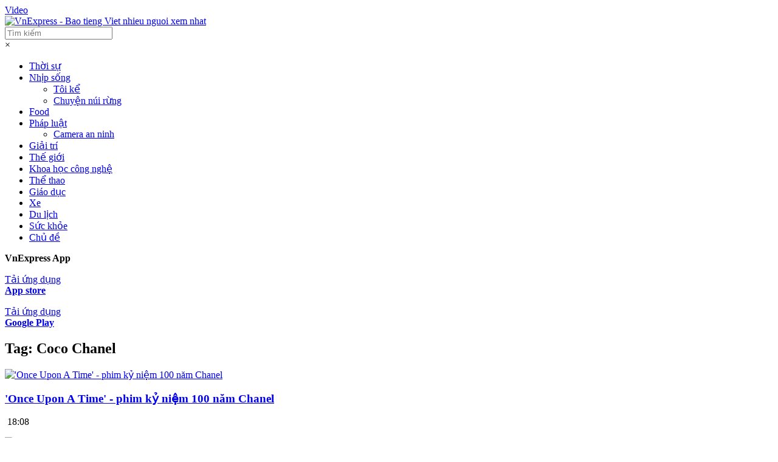

--- FILE ---
content_type: text/html; charset=utf-8
request_url: https://www.google.com/recaptcha/api2/aframe
body_size: 146
content:
<!DOCTYPE HTML><html><head><meta http-equiv="content-type" content="text/html; charset=UTF-8"></head><body><script nonce="iOBV2OKru7UA-KcdDCZdvg">/** Anti-fraud and anti-abuse applications only. See google.com/recaptcha */ try{var clients={'sodar':'https://pagead2.googlesyndication.com/pagead/sodar?'};window.addEventListener("message",function(a){try{if(a.source===window.parent){var b=JSON.parse(a.data);var c=clients[b['id']];if(c){var d=document.createElement('img');d.src=c+b['params']+'&rc='+(localStorage.getItem("rc::a")?sessionStorage.getItem("rc::b"):"");window.document.body.appendChild(d);sessionStorage.setItem("rc::e",parseInt(sessionStorage.getItem("rc::e")||0)+1);localStorage.setItem("rc::h",'1768503685147');}}}catch(b){}});window.parent.postMessage("_grecaptcha_ready", "*");}catch(b){}</script></body></html>

--- FILE ---
content_type: application/javascript; charset=utf-8
request_url: https://fundingchoicesmessages.google.com/f/AGSKWxUUTW5LgrYVIp3_ZsboIXGZQuFii8GitoCsUjra_jd-R-wAyzszzmbQVdrJzNd0-K64diRxSmEBpbbxQk9SMDSBNrnRUDbpNwR-xCqag8DBDfyGcUZtUXDoxwFAyF61ShHNZyv8X_fh2R-pQVIF4H450WfqLoEw8DUPbNotLjsJfWwXwtEBFfXwN62_/_/adx_flash./jumpstartunpaidad./js/ads-_advertising_header.-120x600.
body_size: -1291
content:
window['57c60049-b5e0-43fe-9492-3a0fd5a59b8e'] = true;